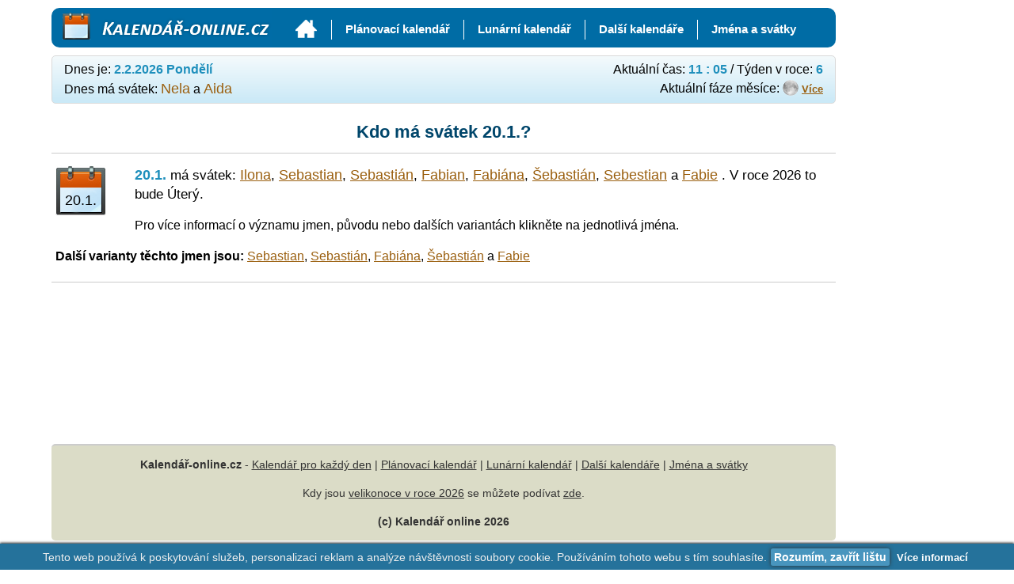

--- FILE ---
content_type: text/html; charset=UTF-8
request_url: https://www.kalendar-online.cz/svatek-20-1
body_size: 2250
content:
<!DOCTYPE html>
<html>
<head>

<meta http-equiv="Content-Type" content="text/html; charset=utf-8" />
<meta http-equiv="content-language" content="cs" />

<link rel="stylesheet" media="all" href="https://www.kalendar-online.cz/style.css" type="text/css" />
<link rel="stylesheet" media="all" href="https://www.kalendar-online.cz/style_system.css" type="text/css" />
<link rel="stylesheet" media="print" href="https://www.kalendar-online.cz/print.css?1" type="text/css" />
<link rel="shortcut icon" href="https://www.kalendar-online.cz/favicon.ico?3" type="image/x-icon" />

<meta name="description" content="20.1. má svátek Ilona, Sebastian, Sebastián, Fabian, Fabiána a další. Více informací v detailu." />
<meta name="keywords" content="Kalendář 2026 online, Kalendář 2026, Kalendář online" />
<title>Kdo má svátek 20.1. | Kalendář-online.cz</title>
<meta property="og:title" content="Kdo má svátek 20.1. | Kalendář-online.cz" />
<meta property="og:url" content="https://www.kalendar-online.cz/" />
<meta property="og:image" content="https://www.kalendar-online.cz//images/fb.png" />
<meta property="og:site_name" content="Kdo má svátek 20.1. | Kalendář-online.cz" />
<script>
  (function(i,s,o,g,r,a,m){i['GoogleAnalyticsObject']=r;i[r]=i[r]||function(){
  (i[r].q=i[r].q||[]).push(arguments)},i[r].l=1*new Date();a=s.createElement(o),
  m=s.getElementsByTagName(o)[0];a.async=1;a.src=g;m.parentNode.insertBefore(a,m)
  })(window,document,'script','//www.google-analytics.com/analytics.js','ga');

  ga('create', 'UA-60756620-4', 'auto');
  ga('send', 'pageview');

</script>

<script src="https://www.kalendar-online.cz/js/global.js"></script>
</head>
<body>
<div id="fb-root"></div>
<script async src="//pagead2.googlesyndication.com/pagead/js/adsbygoogle.js"></script>
<div id="wrapper">

<div id="header">
  <div class="obal-logo">
  	<div id="logo">
  		<a href="https://www.kalendar-online.cz/" class="logo-img" title="Kalendář-online.cz"></a>
  		<a href="https://www.kalendar-online.cz/" class="logo-text" title="Kalendář-online.cz"><strong>Kalendář-online.cz</strong></a>
  	</div>
  </div>
  <div id="menu">
	<ul>
	<li><a href="https://www.kalendar-online.cz/"  title="Kalendář 2026 online"><span><div class="home-btn"></div></span></a></li>
	<li><a href="https://www.kalendar-online.cz/planovaci-kalendar" ><span>Plánovací kalendář</span></a></li>
	<li><a href="https://www.kalendar-online.cz/lunarni-kalendar" ><span>Lunární kalendář</span></a></li>
  <li>
    <a href="https://www.kalendar-online.cz/kalendare" ><span>Další kalendáře</span></a>
    <ul>
    <li><a href="https://www.kalendar-online.cz/kalendare/tydenni-kalendar" ><span>Týdenní kalendář</span></a></li>
    <li><a href="https://www.kalendar-online.cz/kalendare/../" ><span>Měsíční kalendář</span></a></li>
    <li><a href="https://www.kalendar-online.cz/kalendare/rocni-kalendar" ><span>Roční kalendář</span></a></li>
    <li><a href="https://www.kalendar-online.cz/kalendare/kalendar-svatku" ><span>Kalendář svátků</span></a></li>
    <li><a href="https://www.kalendar-online.cz/kalendare/pranostiky" ><span>Kalendář pranostik</span></a></li>
    </ul>
  </li>
  <li>
    <a href="https://www.kalendar-online.cz/jmena-a-svatky" ><span>Jména a svátky</span></a>
    <ul>
    <li><a href="https://www.kalendar-online.cz/jmena-a-svatky/statni-svatky" ><span>Státní svátky</span></a></li>
    <li><a href="https://www.kalendar-online.cz/jmena-a-svatky/mezinarodni-dny" ><span>Mezinárodní dny</span></a></li>
    <li><a href="https://www.kalendar-online.cz/jmena-a-svatky/kalendar-jmen" ><span>Kalendář jmen</span></a></li>
    <li><a href="https://www.kalendar-online.cz/jmena-a-svatky/seznam-jmen" ><span>Seznam všech jmen</span></a></li>
    </ul>
  </li>

	</ul>
  <div class="clr"></div>
  </div>

</div>

<div class="clr"></div>

<div id="mwrapper">
<div id="info_box">
<div class="radek">
<div class="info_box_left">
Dnes je:
<b>
2.2.2026 Pondělí</b>
</div>

<div class="info_box_right">

Aktuální čas:
<b>
<span id="time-h">12</span> <span id="time-t">:</span> <span id="time-m">05</span>
</b>
/
Týden v roce:
<b>
6</b>
</div>

</div>
<div class="radek">
<span class="svatek">
Dnes má svátek:
<a href="https://www.kalendar-online.cz/svatek-nela">Nela</a> a <a href="https://www.kalendar-online.cz/svatek-aida">Aida</a></span>

<div class="info_box_right">
Aktuální fáze měsíce:


<div class="faze_mesice" title="Úplněk byl včera v 23:09">
<div class="faze_mesice_prekryvka" style="left:100%"></div>
</div>

<small><b><a href="https://www.kalendar-online.cz/lunarni-kalendar">Více</a></b></small>

</div>

</div>







</div>
<div id="content">

<div id="reklama-vpravo-fixed">
<div id="reklama-vpravo-fixed-box">
<!-- kalendar-online-prava2 -->
<ins class="adsbygoogle"
     style="display:inline-block;width:160px;height:600px"
     data-ad-client="ca-pub-3871905620556143"
     data-ad-slot="1853080645"></ins>
<script>
(adsbygoogle = window.adsbygoogle || []).push({});
</script>
</div>
</div>
<div id="svatek_stranka">
<h1>Kdo má svátek 20.1.?</h1>
<div class="svatek_radek">

<div class="kalendar_datum">
<div class="cislo">
20.1.</div>
</div>
<div class="svatek_obsah">
<p class="hlavni">
<b>20.1.</b>
 má svátek:
<a href="https://www.kalendar-online.cz/svatek-ilona">Ilona</a>, <a href="https://www.kalendar-online.cz/svatek-sebastian">Sebastian</a>, <a href="https://www.kalendar-online.cz/svatek-sebastian">Sebastián</a>, <a href="https://www.kalendar-online.cz/svatek-fabian">Fabian</a>, <a href="https://www.kalendar-online.cz/svatek-fabiana">Fabiána</a>, <a href="https://www.kalendar-online.cz/svatek-sebastian">Šebastián</a>, <a href="https://www.kalendar-online.cz/svatek-sebestian">Sebestian</a> a <a href="https://www.kalendar-online.cz/svatek-fabie">Fabie</a>
. V roce 2026 to bude Úterý.
</p>
<p>
Pro více informací o významu jmen, původu nebo dalších variantách klikněte na jednotlivá jména.
</p>
</div>


<p>
<strong>Další varianty těchto jmen jsou:</strong> <a href="https://www.kalendar-online.cz/svatek-sebastian">Sebastian</a>, <a href="https://www.kalendar-online.cz/svatek-sebastian">Sebastián</a>, <a href="https://www.kalendar-online.cz/svatek-fabiana">Fabiána</a>, <a href="https://www.kalendar-online.cz/svatek-sebastian">Šebastián</a> a <a href="https://www.kalendar-online.cz/svatek-fabie">Fabie</a></p>



<div class="clr"></div>
</div>

<div class="reklama-svatek">
<!-- kalendar_online_head -->
<ins class="adsbygoogle"
     style="display:inline-block;width:728px;height:90px"
     data-ad-client="ca-pub-3871905620556143"
     data-ad-slot="0741045715"></ins>
<script>
(adsbygoogle = window.adsbygoogle || []).push({});
</script></div>




</div>

<div class="clr"></div>

</div>
</div>

<div id="footer">
<div class="zarovnani">
<p>
<strong>Kalendář-online.cz</strong> - <a href="https://www.kalendar-online.cz">Kalendář pro každý den</a>
|
<a href="https://www.kalendar-online.cz/planovaci-kalendar"><span>Plánovací kalendář</span></a>
|
<a href="https://www.kalendar-online.cz/lunarni-kalendar"><span>Lunární kalendář</span></a>
|
<a href="https://www.kalendar-online.cz/kalendare"><span>Další kalendáře</span></a>
|
<a href="https://www.kalendar-online.cz/jmena-a-svatky"><span>Jména a svátky</span></a>

</p>
<p>
Kdy jsou <a href="https://www.kalendar-online.cz/velikonoce-datum">velikonoce v roce 2026</a> se můžete podívat <a href="https://www.kalendar-online.cz/velikonoce-datum">zde</a>.
</p>

<p>
<strong>(c) Kalendář online 2026</strong>
</p>
<div class="clr"></div>
</div>

</div>
</div>

<script src="https://www.kalendar-online.cz/js/system.js"></script>
<script>system.init();</script>
<script src="https://www.kalendar-online.cz/js/eubullshit.js"></script>

<a href="https://www.toplist.cz/"><script language="JavaScript" type="text/javascript">
<!--
document.write('<img src="https://toplist.cz/dot.asp?id=1254598&http='+escape(document.referrer)+'&t='+escape(document.title)+
'&wi='+escape(window.screen.width)+'&he='+escape(window.screen.height)+'&cd='+escape(window.screen.colorDepth)+'" width="1" height="1" border=0 alt="TOPlist" />');
//--></script><noscript><img src="https://toplist.cz/dot.asp?id=1254598" border="0"
alt="TOPlist" width="1" height="1" /></noscript></a>

</body>
</html>

--- FILE ---
content_type: text/html; charset=utf-8
request_url: https://www.google.com/recaptcha/api2/aframe
body_size: 264
content:
<!DOCTYPE HTML><html><head><meta http-equiv="content-type" content="text/html; charset=UTF-8"></head><body><script nonce="yd1E_Ikhl4isioKb7Q2aZQ">/** Anti-fraud and anti-abuse applications only. See google.com/recaptcha */ try{var clients={'sodar':'https://pagead2.googlesyndication.com/pagead/sodar?'};window.addEventListener("message",function(a){try{if(a.source===window.parent){var b=JSON.parse(a.data);var c=clients[b['id']];if(c){var d=document.createElement('img');d.src=c+b['params']+'&rc='+(localStorage.getItem("rc::a")?sessionStorage.getItem("rc::b"):"");window.document.body.appendChild(d);sessionStorage.setItem("rc::e",parseInt(sessionStorage.getItem("rc::e")||0)+1);localStorage.setItem("rc::h",'1770030334180');}}}catch(b){}});window.parent.postMessage("_grecaptcha_ready", "*");}catch(b){}</script></body></html>